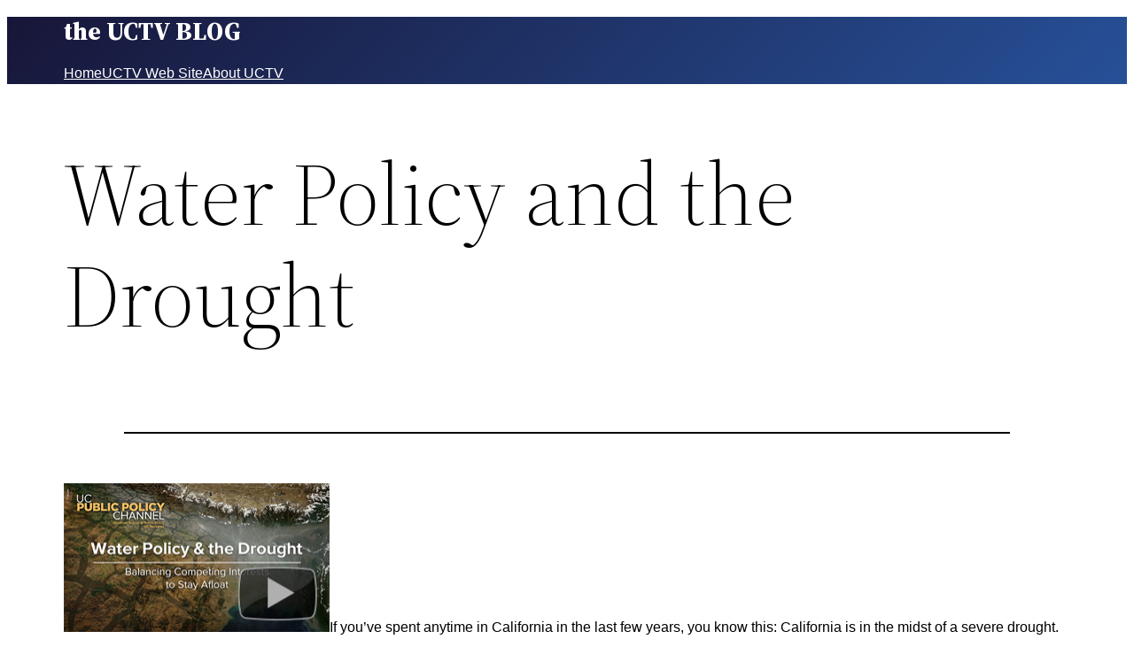

--- FILE ---
content_type: text/html; charset=UTF-8
request_url: https://myuctv.tv/public-affairs/water-policy-and-the-drought/
body_size: 15817
content:
<!DOCTYPE html>
<html lang="en">
<head>
	<meta charset="UTF-8" />
	<meta name="viewport" content="width=device-width, initial-scale=1" />
<meta name='robots' content='max-image-preview:large' />
	<style>img:is([sizes="auto" i], [sizes^="auto," i]) { contain-intrinsic-size: 3000px 1500px }</style>
	<title>Water Policy and the Drought &#8211; the UCTV BLOG</title>
<link rel='dns-prefetch' href='//www.googletagmanager.com' />
<link rel="alternate" type="application/rss+xml" title="the UCTV BLOG &raquo; Feed" href="https://myuctv.tv/feed/" />
<link rel="alternate" type="application/rss+xml" title="the UCTV BLOG &raquo; Comments Feed" href="https://myuctv.tv/comments/feed/" />
<link rel="alternate" type="application/rss+xml" title="the UCTV BLOG &raquo; Water Policy and the Drought Comments Feed" href="https://myuctv.tv/public-affairs/water-policy-and-the-drought/feed/" />
<script>
window._wpemojiSettings = {"baseUrl":"https:\/\/s.w.org\/images\/core\/emoji\/15.0.3\/72x72\/","ext":".png","svgUrl":"https:\/\/s.w.org\/images\/core\/emoji\/15.0.3\/svg\/","svgExt":".svg","source":{"concatemoji":"https:\/\/myuctv.tv\/wp-includes\/js\/wp-emoji-release.min.js?ver=6.7.4"}};
/*! This file is auto-generated */
!function(i,n){var o,s,e;function c(e){try{var t={supportTests:e,timestamp:(new Date).valueOf()};sessionStorage.setItem(o,JSON.stringify(t))}catch(e){}}function p(e,t,n){e.clearRect(0,0,e.canvas.width,e.canvas.height),e.fillText(t,0,0);var t=new Uint32Array(e.getImageData(0,0,e.canvas.width,e.canvas.height).data),r=(e.clearRect(0,0,e.canvas.width,e.canvas.height),e.fillText(n,0,0),new Uint32Array(e.getImageData(0,0,e.canvas.width,e.canvas.height).data));return t.every(function(e,t){return e===r[t]})}function u(e,t,n){switch(t){case"flag":return n(e,"\ud83c\udff3\ufe0f\u200d\u26a7\ufe0f","\ud83c\udff3\ufe0f\u200b\u26a7\ufe0f")?!1:!n(e,"\ud83c\uddfa\ud83c\uddf3","\ud83c\uddfa\u200b\ud83c\uddf3")&&!n(e,"\ud83c\udff4\udb40\udc67\udb40\udc62\udb40\udc65\udb40\udc6e\udb40\udc67\udb40\udc7f","\ud83c\udff4\u200b\udb40\udc67\u200b\udb40\udc62\u200b\udb40\udc65\u200b\udb40\udc6e\u200b\udb40\udc67\u200b\udb40\udc7f");case"emoji":return!n(e,"\ud83d\udc26\u200d\u2b1b","\ud83d\udc26\u200b\u2b1b")}return!1}function f(e,t,n){var r="undefined"!=typeof WorkerGlobalScope&&self instanceof WorkerGlobalScope?new OffscreenCanvas(300,150):i.createElement("canvas"),a=r.getContext("2d",{willReadFrequently:!0}),o=(a.textBaseline="top",a.font="600 32px Arial",{});return e.forEach(function(e){o[e]=t(a,e,n)}),o}function t(e){var t=i.createElement("script");t.src=e,t.defer=!0,i.head.appendChild(t)}"undefined"!=typeof Promise&&(o="wpEmojiSettingsSupports",s=["flag","emoji"],n.supports={everything:!0,everythingExceptFlag:!0},e=new Promise(function(e){i.addEventListener("DOMContentLoaded",e,{once:!0})}),new Promise(function(t){var n=function(){try{var e=JSON.parse(sessionStorage.getItem(o));if("object"==typeof e&&"number"==typeof e.timestamp&&(new Date).valueOf()<e.timestamp+604800&&"object"==typeof e.supportTests)return e.supportTests}catch(e){}return null}();if(!n){if("undefined"!=typeof Worker&&"undefined"!=typeof OffscreenCanvas&&"undefined"!=typeof URL&&URL.createObjectURL&&"undefined"!=typeof Blob)try{var e="postMessage("+f.toString()+"("+[JSON.stringify(s),u.toString(),p.toString()].join(",")+"));",r=new Blob([e],{type:"text/javascript"}),a=new Worker(URL.createObjectURL(r),{name:"wpTestEmojiSupports"});return void(a.onmessage=function(e){c(n=e.data),a.terminate(),t(n)})}catch(e){}c(n=f(s,u,p))}t(n)}).then(function(e){for(var t in e)n.supports[t]=e[t],n.supports.everything=n.supports.everything&&n.supports[t],"flag"!==t&&(n.supports.everythingExceptFlag=n.supports.everythingExceptFlag&&n.supports[t]);n.supports.everythingExceptFlag=n.supports.everythingExceptFlag&&!n.supports.flag,n.DOMReady=!1,n.readyCallback=function(){n.DOMReady=!0}}).then(function(){return e}).then(function(){var e;n.supports.everything||(n.readyCallback(),(e=n.source||{}).concatemoji?t(e.concatemoji):e.wpemoji&&e.twemoji&&(t(e.twemoji),t(e.wpemoji)))}))}((window,document),window._wpemojiSettings);
</script>
<style id='wp-block-site-title-inline-css'>
.wp-block-site-title{box-sizing:border-box}.wp-block-site-title :where(a){color:inherit;font-family:inherit;font-size:inherit;font-style:inherit;font-weight:inherit;letter-spacing:inherit;line-height:inherit;text-decoration:inherit}
</style>
<style id='wp-block-navigation-link-inline-css'>
.wp-block-navigation .wp-block-navigation-item__label{overflow-wrap:break-word}.wp-block-navigation .wp-block-navigation-item__description{display:none}.link-ui-tools{border-top:1px solid #f0f0f0;padding:8px}.link-ui-block-inserter{padding-top:8px}.link-ui-block-inserter__back{margin-left:8px;text-transform:uppercase}
</style>
<link rel='stylesheet' id='wp-block-navigation-css' href='https://myuctv.tv/wp-includes/blocks/navigation/style.min.css?ver=6.7.4' media='all' />
<style id='wp-block-group-inline-css'>
.wp-block-group{box-sizing:border-box}:where(.wp-block-group.wp-block-group-is-layout-constrained){position:relative}
</style>
<style id='wp-block-group-theme-inline-css'>
:where(.wp-block-group.has-background){padding:1.25em 2.375em}
</style>
<style id='wp-block-template-part-theme-inline-css'>
:root :where(.wp-block-template-part.has-background){margin-bottom:0;margin-top:0;padding:1.25em 2.375em}
</style>
<style id='wp-block-post-title-inline-css'>
.wp-block-post-title{box-sizing:border-box;word-break:break-word}.wp-block-post-title :where(a){display:inline-block;font-family:inherit;font-size:inherit;font-style:inherit;font-weight:inherit;letter-spacing:inherit;line-height:inherit;text-decoration:inherit}
</style>
<style id='wp-block-separator-inline-css'>
@charset "UTF-8";.wp-block-separator{border:none;border-top:2px solid}:root :where(.wp-block-separator.is-style-dots){height:auto;line-height:1;text-align:center}:root :where(.wp-block-separator.is-style-dots):before{color:currentColor;content:"···";font-family:serif;font-size:1.5em;letter-spacing:2em;padding-left:2em}.wp-block-separator.is-style-dots{background:none!important;border:none!important}
</style>
<style id='wp-block-separator-theme-inline-css'>
.wp-block-separator.has-css-opacity{opacity:.4}.wp-block-separator{border:none;border-bottom:2px solid;margin-left:auto;margin-right:auto}.wp-block-separator.has-alpha-channel-opacity{opacity:1}.wp-block-separator:not(.is-style-wide):not(.is-style-dots){width:100px}.wp-block-separator.has-background:not(.is-style-dots){border-bottom:none;height:1px}.wp-block-separator.has-background:not(.is-style-wide):not(.is-style-dots){height:2px}
</style>
<style id='wp-block-spacer-inline-css'>
.wp-block-spacer{clear:both}
</style>
<style id='wp-block-post-content-inline-css'>
.wp-block-post-content{display:flow-root}
</style>
<style id='wp-block-post-date-inline-css'>
.wp-block-post-date{box-sizing:border-box}
</style>
<style id='wp-block-post-author-inline-css'>
.wp-block-post-author{box-sizing:border-box;display:flex;flex-wrap:wrap}.wp-block-post-author__byline{font-size:.5em;margin-bottom:0;margin-top:0;width:100%}.wp-block-post-author__avatar{margin-right:1em}.wp-block-post-author__bio{font-size:.7em;margin-bottom:.7em}.wp-block-post-author__content{flex-basis:0;flex-grow:1}.wp-block-post-author__name{margin:0}
</style>
<style id='wp-block-post-terms-inline-css'>
.wp-block-post-terms{box-sizing:border-box}.wp-block-post-terms .wp-block-post-terms__separator{white-space:pre-wrap}
</style>
<style id='wp-block-buttons-inline-css'>
.wp-block-buttons.is-vertical{flex-direction:column}.wp-block-buttons.is-vertical>.wp-block-button:last-child{margin-bottom:0}.wp-block-buttons>.wp-block-button{display:inline-block;margin:0}.wp-block-buttons.is-content-justification-left{justify-content:flex-start}.wp-block-buttons.is-content-justification-left.is-vertical{align-items:flex-start}.wp-block-buttons.is-content-justification-center{justify-content:center}.wp-block-buttons.is-content-justification-center.is-vertical{align-items:center}.wp-block-buttons.is-content-justification-right{justify-content:flex-end}.wp-block-buttons.is-content-justification-right.is-vertical{align-items:flex-end}.wp-block-buttons.is-content-justification-space-between{justify-content:space-between}.wp-block-buttons.aligncenter{text-align:center}.wp-block-buttons:not(.is-content-justification-space-between,.is-content-justification-right,.is-content-justification-left,.is-content-justification-center) .wp-block-button.aligncenter{margin-left:auto;margin-right:auto;width:100%}.wp-block-buttons[style*=text-decoration] .wp-block-button,.wp-block-buttons[style*=text-decoration] .wp-block-button__link{text-decoration:inherit}.wp-block-buttons.has-custom-font-size .wp-block-button__link{font-size:inherit}.wp-block-button.aligncenter{text-align:center}
</style>
<style id='wp-block-button-inline-css'>
.wp-block-button__link{box-sizing:border-box;cursor:pointer;display:inline-block;text-align:center;word-break:break-word}.wp-block-button__link.aligncenter{text-align:center}.wp-block-button__link.alignright{text-align:right}:where(.wp-block-button__link){border-radius:9999px;box-shadow:none;padding:calc(.667em + 2px) calc(1.333em + 2px);text-decoration:none}.wp-block-button[style*=text-decoration] .wp-block-button__link{text-decoration:inherit}.wp-block-buttons>.wp-block-button.has-custom-width{max-width:none}.wp-block-buttons>.wp-block-button.has-custom-width .wp-block-button__link{width:100%}.wp-block-buttons>.wp-block-button.has-custom-font-size .wp-block-button__link{font-size:inherit}.wp-block-buttons>.wp-block-button.wp-block-button__width-25{width:calc(25% - var(--wp--style--block-gap, .5em)*.75)}.wp-block-buttons>.wp-block-button.wp-block-button__width-50{width:calc(50% - var(--wp--style--block-gap, .5em)*.5)}.wp-block-buttons>.wp-block-button.wp-block-button__width-75{width:calc(75% - var(--wp--style--block-gap, .5em)*.25)}.wp-block-buttons>.wp-block-button.wp-block-button__width-100{flex-basis:100%;width:100%}.wp-block-buttons.is-vertical>.wp-block-button.wp-block-button__width-25{width:25%}.wp-block-buttons.is-vertical>.wp-block-button.wp-block-button__width-50{width:50%}.wp-block-buttons.is-vertical>.wp-block-button.wp-block-button__width-75{width:75%}.wp-block-button.is-style-squared,.wp-block-button__link.wp-block-button.is-style-squared{border-radius:0}.wp-block-button.no-border-radius,.wp-block-button__link.no-border-radius{border-radius:0!important}:root :where(.wp-block-button .wp-block-button__link.is-style-outline),:root :where(.wp-block-button.is-style-outline>.wp-block-button__link){border:2px solid;padding:.667em 1.333em}:root :where(.wp-block-button .wp-block-button__link.is-style-outline:not(.has-text-color)),:root :where(.wp-block-button.is-style-outline>.wp-block-button__link:not(.has-text-color)){color:currentColor}:root :where(.wp-block-button .wp-block-button__link.is-style-outline:not(.has-background)),:root :where(.wp-block-button.is-style-outline>.wp-block-button__link:not(.has-background)){background-color:initial;background-image:none}
</style>
<style id='wp-block-heading-inline-css'>
h1.has-background,h2.has-background,h3.has-background,h4.has-background,h5.has-background,h6.has-background{padding:1.25em 2.375em}h1.has-text-align-left[style*=writing-mode]:where([style*=vertical-lr]),h1.has-text-align-right[style*=writing-mode]:where([style*=vertical-rl]),h2.has-text-align-left[style*=writing-mode]:where([style*=vertical-lr]),h2.has-text-align-right[style*=writing-mode]:where([style*=vertical-rl]),h3.has-text-align-left[style*=writing-mode]:where([style*=vertical-lr]),h3.has-text-align-right[style*=writing-mode]:where([style*=vertical-rl]),h4.has-text-align-left[style*=writing-mode]:where([style*=vertical-lr]),h4.has-text-align-right[style*=writing-mode]:where([style*=vertical-rl]),h5.has-text-align-left[style*=writing-mode]:where([style*=vertical-lr]),h5.has-text-align-right[style*=writing-mode]:where([style*=vertical-rl]),h6.has-text-align-left[style*=writing-mode]:where([style*=vertical-lr]),h6.has-text-align-right[style*=writing-mode]:where([style*=vertical-rl]){rotate:180deg}
</style>
<style id='wp-block-categories-inline-css'>
.wp-block-categories{box-sizing:border-box}.wp-block-categories.alignleft{margin-right:2em}.wp-block-categories.alignright{margin-left:2em}.wp-block-categories.wp-block-categories-dropdown.aligncenter{text-align:center}.wp-block-categories .wp-block-categories__label{display:block;width:100%}
</style>
<style id='wp-block-paragraph-inline-css'>
.is-small-text{font-size:.875em}.is-regular-text{font-size:1em}.is-large-text{font-size:2.25em}.is-larger-text{font-size:3em}.has-drop-cap:not(:focus):first-letter{float:left;font-size:8.4em;font-style:normal;font-weight:100;line-height:.68;margin:.05em .1em 0 0;text-transform:uppercase}body.rtl .has-drop-cap:not(:focus):first-letter{float:none;margin-left:.1em}p.has-drop-cap.has-background{overflow:hidden}:root :where(p.has-background){padding:1.25em 2.375em}:where(p.has-text-color:not(.has-link-color)) a{color:inherit}p.has-text-align-left[style*="writing-mode:vertical-lr"],p.has-text-align-right[style*="writing-mode:vertical-rl"]{rotate:180deg}
</style>
<style id='wp-block-columns-inline-css'>
.wp-block-columns{align-items:normal!important;box-sizing:border-box;display:flex;flex-wrap:wrap!important}@media (min-width:782px){.wp-block-columns{flex-wrap:nowrap!important}}.wp-block-columns.are-vertically-aligned-top{align-items:flex-start}.wp-block-columns.are-vertically-aligned-center{align-items:center}.wp-block-columns.are-vertically-aligned-bottom{align-items:flex-end}@media (max-width:781px){.wp-block-columns:not(.is-not-stacked-on-mobile)>.wp-block-column{flex-basis:100%!important}}@media (min-width:782px){.wp-block-columns:not(.is-not-stacked-on-mobile)>.wp-block-column{flex-basis:0;flex-grow:1}.wp-block-columns:not(.is-not-stacked-on-mobile)>.wp-block-column[style*=flex-basis]{flex-grow:0}}.wp-block-columns.is-not-stacked-on-mobile{flex-wrap:nowrap!important}.wp-block-columns.is-not-stacked-on-mobile>.wp-block-column{flex-basis:0;flex-grow:1}.wp-block-columns.is-not-stacked-on-mobile>.wp-block-column[style*=flex-basis]{flex-grow:0}:where(.wp-block-columns){margin-bottom:1.75em}:where(.wp-block-columns.has-background){padding:1.25em 2.375em}.wp-block-column{flex-grow:1;min-width:0;overflow-wrap:break-word;word-break:break-word}.wp-block-column.is-vertically-aligned-top{align-self:flex-start}.wp-block-column.is-vertically-aligned-center{align-self:center}.wp-block-column.is-vertically-aligned-bottom{align-self:flex-end}.wp-block-column.is-vertically-aligned-stretch{align-self:stretch}.wp-block-column.is-vertically-aligned-bottom,.wp-block-column.is-vertically-aligned-center,.wp-block-column.is-vertically-aligned-top{width:100%}
</style>
<style id='wp-emoji-styles-inline-css'>

	img.wp-smiley, img.emoji {
		display: inline !important;
		border: none !important;
		box-shadow: none !important;
		height: 1em !important;
		width: 1em !important;
		margin: 0 0.07em !important;
		vertical-align: -0.1em !important;
		background: none !important;
		padding: 0 !important;
	}
</style>
<style id='wp-block-library-inline-css'>
:root{--wp-admin-theme-color:#007cba;--wp-admin-theme-color--rgb:0,124,186;--wp-admin-theme-color-darker-10:#006ba1;--wp-admin-theme-color-darker-10--rgb:0,107,161;--wp-admin-theme-color-darker-20:#005a87;--wp-admin-theme-color-darker-20--rgb:0,90,135;--wp-admin-border-width-focus:2px;--wp-block-synced-color:#7a00df;--wp-block-synced-color--rgb:122,0,223;--wp-bound-block-color:var(--wp-block-synced-color)}@media (min-resolution:192dpi){:root{--wp-admin-border-width-focus:1.5px}}.wp-element-button{cursor:pointer}:root{--wp--preset--font-size--normal:16px;--wp--preset--font-size--huge:42px}:root .has-very-light-gray-background-color{background-color:#eee}:root .has-very-dark-gray-background-color{background-color:#313131}:root .has-very-light-gray-color{color:#eee}:root .has-very-dark-gray-color{color:#313131}:root .has-vivid-green-cyan-to-vivid-cyan-blue-gradient-background{background:linear-gradient(135deg,#00d084,#0693e3)}:root .has-purple-crush-gradient-background{background:linear-gradient(135deg,#34e2e4,#4721fb 50%,#ab1dfe)}:root .has-hazy-dawn-gradient-background{background:linear-gradient(135deg,#faaca8,#dad0ec)}:root .has-subdued-olive-gradient-background{background:linear-gradient(135deg,#fafae1,#67a671)}:root .has-atomic-cream-gradient-background{background:linear-gradient(135deg,#fdd79a,#004a59)}:root .has-nightshade-gradient-background{background:linear-gradient(135deg,#330968,#31cdcf)}:root .has-midnight-gradient-background{background:linear-gradient(135deg,#020381,#2874fc)}.has-regular-font-size{font-size:1em}.has-larger-font-size{font-size:2.625em}.has-normal-font-size{font-size:var(--wp--preset--font-size--normal)}.has-huge-font-size{font-size:var(--wp--preset--font-size--huge)}.has-text-align-center{text-align:center}.has-text-align-left{text-align:left}.has-text-align-right{text-align:right}#end-resizable-editor-section{display:none}.aligncenter{clear:both}.items-justified-left{justify-content:flex-start}.items-justified-center{justify-content:center}.items-justified-right{justify-content:flex-end}.items-justified-space-between{justify-content:space-between}.screen-reader-text{border:0;clip:rect(1px,1px,1px,1px);clip-path:inset(50%);height:1px;margin:-1px;overflow:hidden;padding:0;position:absolute;width:1px;word-wrap:normal!important}.screen-reader-text:focus{background-color:#ddd;clip:auto!important;clip-path:none;color:#444;display:block;font-size:1em;height:auto;left:5px;line-height:normal;padding:15px 23px 14px;text-decoration:none;top:5px;width:auto;z-index:100000}html :where(.has-border-color){border-style:solid}html :where([style*=border-top-color]){border-top-style:solid}html :where([style*=border-right-color]){border-right-style:solid}html :where([style*=border-bottom-color]){border-bottom-style:solid}html :where([style*=border-left-color]){border-left-style:solid}html :where([style*=border-width]){border-style:solid}html :where([style*=border-top-width]){border-top-style:solid}html :where([style*=border-right-width]){border-right-style:solid}html :where([style*=border-bottom-width]){border-bottom-style:solid}html :where([style*=border-left-width]){border-left-style:solid}html :where(img[class*=wp-image-]){height:auto;max-width:100%}:where(figure){margin:0 0 1em}html :where(.is-position-sticky){--wp-admin--admin-bar--position-offset:var(--wp-admin--admin-bar--height,0px)}@media screen and (max-width:600px){html :where(.is-position-sticky){--wp-admin--admin-bar--position-offset:0px}}
</style>
<style id='global-styles-inline-css'>
:root{--wp--preset--aspect-ratio--square: 1;--wp--preset--aspect-ratio--4-3: 4/3;--wp--preset--aspect-ratio--3-4: 3/4;--wp--preset--aspect-ratio--3-2: 3/2;--wp--preset--aspect-ratio--2-3: 2/3;--wp--preset--aspect-ratio--16-9: 16/9;--wp--preset--aspect-ratio--9-16: 9/16;--wp--preset--color--black: #000000;--wp--preset--color--cyan-bluish-gray: #abb8c3;--wp--preset--color--white: #ffffff;--wp--preset--color--pale-pink: #f78da7;--wp--preset--color--vivid-red: #cf2e2e;--wp--preset--color--luminous-vivid-orange: #ff6900;--wp--preset--color--luminous-vivid-amber: #fcb900;--wp--preset--color--light-green-cyan: #7bdcb5;--wp--preset--color--vivid-green-cyan: #00d084;--wp--preset--color--pale-cyan-blue: #8ed1fc;--wp--preset--color--vivid-cyan-blue: #0693e3;--wp--preset--color--vivid-purple: #9b51e0;--wp--preset--color--foreground: #000000;--wp--preset--color--background: #ffffff;--wp--preset--color--primary: #1a4548;--wp--preset--color--secondary: #ffe2c7;--wp--preset--color--tertiary: #F6F6F6;--wp--preset--gradient--vivid-cyan-blue-to-vivid-purple: linear-gradient(135deg,rgba(6,147,227,1) 0%,rgb(155,81,224) 100%);--wp--preset--gradient--light-green-cyan-to-vivid-green-cyan: linear-gradient(135deg,rgb(122,220,180) 0%,rgb(0,208,130) 100%);--wp--preset--gradient--luminous-vivid-amber-to-luminous-vivid-orange: linear-gradient(135deg,rgba(252,185,0,1) 0%,rgba(255,105,0,1) 100%);--wp--preset--gradient--luminous-vivid-orange-to-vivid-red: linear-gradient(135deg,rgba(255,105,0,1) 0%,rgb(207,46,46) 100%);--wp--preset--gradient--very-light-gray-to-cyan-bluish-gray: linear-gradient(135deg,rgb(238,238,238) 0%,rgb(169,184,195) 100%);--wp--preset--gradient--cool-to-warm-spectrum: linear-gradient(135deg,rgb(74,234,220) 0%,rgb(151,120,209) 20%,rgb(207,42,186) 40%,rgb(238,44,130) 60%,rgb(251,105,98) 80%,rgb(254,248,76) 100%);--wp--preset--gradient--blush-light-purple: linear-gradient(135deg,rgb(255,206,236) 0%,rgb(152,150,240) 100%);--wp--preset--gradient--blush-bordeaux: linear-gradient(135deg,rgb(254,205,165) 0%,rgb(254,45,45) 50%,rgb(107,0,62) 100%);--wp--preset--gradient--luminous-dusk: linear-gradient(135deg,rgb(255,203,112) 0%,rgb(199,81,192) 50%,rgb(65,88,208) 100%);--wp--preset--gradient--pale-ocean: linear-gradient(135deg,rgb(255,245,203) 0%,rgb(182,227,212) 50%,rgb(51,167,181) 100%);--wp--preset--gradient--electric-grass: linear-gradient(135deg,rgb(202,248,128) 0%,rgb(113,206,126) 100%);--wp--preset--gradient--midnight: linear-gradient(135deg,rgb(2,3,129) 0%,rgb(40,116,252) 100%);--wp--preset--gradient--vertical-secondary-to-tertiary: linear-gradient(to bottom,var(--wp--preset--color--secondary) 0%,var(--wp--preset--color--tertiary) 100%);--wp--preset--gradient--vertical-secondary-to-background: linear-gradient(to bottom,var(--wp--preset--color--secondary) 0%,var(--wp--preset--color--background) 100%);--wp--preset--gradient--vertical-tertiary-to-background: linear-gradient(to bottom,var(--wp--preset--color--tertiary) 0%,var(--wp--preset--color--background) 100%);--wp--preset--gradient--diagonal-primary-to-foreground: linear-gradient(to bottom right,var(--wp--preset--color--primary) 0%,var(--wp--preset--color--foreground) 100%);--wp--preset--gradient--diagonal-secondary-to-background: linear-gradient(to bottom right,var(--wp--preset--color--secondary) 50%,var(--wp--preset--color--background) 50%);--wp--preset--gradient--diagonal-background-to-secondary: linear-gradient(to bottom right,var(--wp--preset--color--background) 50%,var(--wp--preset--color--secondary) 50%);--wp--preset--gradient--diagonal-tertiary-to-background: linear-gradient(to bottom right,var(--wp--preset--color--tertiary) 50%,var(--wp--preset--color--background) 50%);--wp--preset--gradient--diagonal-background-to-tertiary: linear-gradient(to bottom right,var(--wp--preset--color--background) 50%,var(--wp--preset--color--tertiary) 50%);--wp--preset--font-size--small: 1rem;--wp--preset--font-size--medium: 1.125rem;--wp--preset--font-size--large: 1.75rem;--wp--preset--font-size--x-large: clamp(1.75rem, 3vw, 2.25rem);--wp--preset--font-family--system-font: -apple-system,BlinkMacSystemFont,"Segoe UI",Roboto,Oxygen-Sans,Ubuntu,Cantarell,"Helvetica Neue",sans-serif;--wp--preset--font-family--source-serif-pro: "Source Serif Pro", serif;--wp--preset--spacing--20: 0.44rem;--wp--preset--spacing--30: 0.67rem;--wp--preset--spacing--40: 1rem;--wp--preset--spacing--50: 1.5rem;--wp--preset--spacing--60: 2.25rem;--wp--preset--spacing--70: 3.38rem;--wp--preset--spacing--80: 5.06rem;--wp--preset--shadow--natural: 6px 6px 9px rgba(0, 0, 0, 0.2);--wp--preset--shadow--deep: 12px 12px 50px rgba(0, 0, 0, 0.4);--wp--preset--shadow--sharp: 6px 6px 0px rgba(0, 0, 0, 0.2);--wp--preset--shadow--outlined: 6px 6px 0px -3px rgba(255, 255, 255, 1), 6px 6px rgba(0, 0, 0, 1);--wp--preset--shadow--crisp: 6px 6px 0px rgba(0, 0, 0, 1);--wp--custom--spacing--small: max(1.25rem, 5vw);--wp--custom--spacing--medium: clamp(2rem, 8vw, calc(4 * var(--wp--style--block-gap)));--wp--custom--spacing--large: clamp(4rem, 10vw, 8rem);--wp--custom--spacing--outer: var(--wp--custom--spacing--small, 1.25rem);--wp--custom--typography--font-size--huge: clamp(2.25rem, 4vw, 2.75rem);--wp--custom--typography--font-size--gigantic: clamp(2.75rem, 6vw, 3.25rem);--wp--custom--typography--font-size--colossal: clamp(3.25rem, 8vw, 6.25rem);--wp--custom--typography--line-height--tiny: 1.15;--wp--custom--typography--line-height--small: 1.2;--wp--custom--typography--line-height--medium: 1.4;--wp--custom--typography--line-height--normal: 1.6;}:root { --wp--style--global--content-size: 650px;--wp--style--global--wide-size: 1000px; }:where(body) { margin: 0; }.wp-site-blocks > .alignleft { float: left; margin-right: 2em; }.wp-site-blocks > .alignright { float: right; margin-left: 2em; }.wp-site-blocks > .aligncenter { justify-content: center; margin-left: auto; margin-right: auto; }:where(.wp-site-blocks) > * { margin-block-start: 1.5rem; margin-block-end: 0; }:where(.wp-site-blocks) > :first-child { margin-block-start: 0; }:where(.wp-site-blocks) > :last-child { margin-block-end: 0; }:root { --wp--style--block-gap: 1.5rem; }:root :where(.is-layout-flow) > :first-child{margin-block-start: 0;}:root :where(.is-layout-flow) > :last-child{margin-block-end: 0;}:root :where(.is-layout-flow) > *{margin-block-start: 1.5rem;margin-block-end: 0;}:root :where(.is-layout-constrained) > :first-child{margin-block-start: 0;}:root :where(.is-layout-constrained) > :last-child{margin-block-end: 0;}:root :where(.is-layout-constrained) > *{margin-block-start: 1.5rem;margin-block-end: 0;}:root :where(.is-layout-flex){gap: 1.5rem;}:root :where(.is-layout-grid){gap: 1.5rem;}.is-layout-flow > .alignleft{float: left;margin-inline-start: 0;margin-inline-end: 2em;}.is-layout-flow > .alignright{float: right;margin-inline-start: 2em;margin-inline-end: 0;}.is-layout-flow > .aligncenter{margin-left: auto !important;margin-right: auto !important;}.is-layout-constrained > .alignleft{float: left;margin-inline-start: 0;margin-inline-end: 2em;}.is-layout-constrained > .alignright{float: right;margin-inline-start: 2em;margin-inline-end: 0;}.is-layout-constrained > .aligncenter{margin-left: auto !important;margin-right: auto !important;}.is-layout-constrained > :where(:not(.alignleft):not(.alignright):not(.alignfull)){max-width: var(--wp--style--global--content-size);margin-left: auto !important;margin-right: auto !important;}.is-layout-constrained > .alignwide{max-width: var(--wp--style--global--wide-size);}body .is-layout-flex{display: flex;}.is-layout-flex{flex-wrap: wrap;align-items: center;}.is-layout-flex > :is(*, div){margin: 0;}body .is-layout-grid{display: grid;}.is-layout-grid > :is(*, div){margin: 0;}body{background-color: var(--wp--preset--color--background);color: var(--wp--preset--color--foreground);font-family: var(--wp--preset--font-family--system-font);font-size: var(--wp--preset--font-size--small);line-height: 1.6;padding-top: 0px;padding-right: 0px;padding-bottom: 0px;padding-left: 0px;}a:where(:not(.wp-element-button)){color: var(--wp--preset--color--foreground);text-decoration: underline;}h1{font-family: var(--wp--preset--font-family--source-serif-pro);font-size: var(--wp--custom--typography--font-size--colossal);font-weight: 300;line-height: var(--wp--custom--typography--line-height--tiny);}h2{font-family: var(--wp--preset--font-family--source-serif-pro);font-size: var(--wp--custom--typography--font-size--gigantic);font-weight: 300;line-height: var(--wp--custom--typography--line-height--small);}h3{font-family: var(--wp--preset--font-family--source-serif-pro);font-size: var(--wp--custom--typography--font-size--huge);font-weight: 300;line-height: var(--wp--custom--typography--line-height--tiny);}h4{font-family: var(--wp--preset--font-family--source-serif-pro);font-size: var(--wp--preset--font-size--x-large);font-weight: 300;line-height: var(--wp--custom--typography--line-height--tiny);}h5{font-family: var(--wp--preset--font-family--system-font);font-size: var(--wp--preset--font-size--medium);font-weight: 700;line-height: var(--wp--custom--typography--line-height--normal);text-transform: uppercase;}h6{font-family: var(--wp--preset--font-family--system-font);font-size: var(--wp--preset--font-size--medium);font-weight: 400;line-height: var(--wp--custom--typography--line-height--normal);text-transform: uppercase;}:root :where(.wp-element-button, .wp-block-button__link){background-color: #32373c;border-width: 0;color: #fff;font-family: inherit;font-size: inherit;line-height: inherit;padding: calc(0.667em + 2px) calc(1.333em + 2px);text-decoration: none;}.has-black-color{color: var(--wp--preset--color--black) !important;}.has-cyan-bluish-gray-color{color: var(--wp--preset--color--cyan-bluish-gray) !important;}.has-white-color{color: var(--wp--preset--color--white) !important;}.has-pale-pink-color{color: var(--wp--preset--color--pale-pink) !important;}.has-vivid-red-color{color: var(--wp--preset--color--vivid-red) !important;}.has-luminous-vivid-orange-color{color: var(--wp--preset--color--luminous-vivid-orange) !important;}.has-luminous-vivid-amber-color{color: var(--wp--preset--color--luminous-vivid-amber) !important;}.has-light-green-cyan-color{color: var(--wp--preset--color--light-green-cyan) !important;}.has-vivid-green-cyan-color{color: var(--wp--preset--color--vivid-green-cyan) !important;}.has-pale-cyan-blue-color{color: var(--wp--preset--color--pale-cyan-blue) !important;}.has-vivid-cyan-blue-color{color: var(--wp--preset--color--vivid-cyan-blue) !important;}.has-vivid-purple-color{color: var(--wp--preset--color--vivid-purple) !important;}.has-foreground-color{color: var(--wp--preset--color--foreground) !important;}.has-background-color{color: var(--wp--preset--color--background) !important;}.has-primary-color{color: var(--wp--preset--color--primary) !important;}.has-secondary-color{color: var(--wp--preset--color--secondary) !important;}.has-tertiary-color{color: var(--wp--preset--color--tertiary) !important;}.has-black-background-color{background-color: var(--wp--preset--color--black) !important;}.has-cyan-bluish-gray-background-color{background-color: var(--wp--preset--color--cyan-bluish-gray) !important;}.has-white-background-color{background-color: var(--wp--preset--color--white) !important;}.has-pale-pink-background-color{background-color: var(--wp--preset--color--pale-pink) !important;}.has-vivid-red-background-color{background-color: var(--wp--preset--color--vivid-red) !important;}.has-luminous-vivid-orange-background-color{background-color: var(--wp--preset--color--luminous-vivid-orange) !important;}.has-luminous-vivid-amber-background-color{background-color: var(--wp--preset--color--luminous-vivid-amber) !important;}.has-light-green-cyan-background-color{background-color: var(--wp--preset--color--light-green-cyan) !important;}.has-vivid-green-cyan-background-color{background-color: var(--wp--preset--color--vivid-green-cyan) !important;}.has-pale-cyan-blue-background-color{background-color: var(--wp--preset--color--pale-cyan-blue) !important;}.has-vivid-cyan-blue-background-color{background-color: var(--wp--preset--color--vivid-cyan-blue) !important;}.has-vivid-purple-background-color{background-color: var(--wp--preset--color--vivid-purple) !important;}.has-foreground-background-color{background-color: var(--wp--preset--color--foreground) !important;}.has-background-background-color{background-color: var(--wp--preset--color--background) !important;}.has-primary-background-color{background-color: var(--wp--preset--color--primary) !important;}.has-secondary-background-color{background-color: var(--wp--preset--color--secondary) !important;}.has-tertiary-background-color{background-color: var(--wp--preset--color--tertiary) !important;}.has-black-border-color{border-color: var(--wp--preset--color--black) !important;}.has-cyan-bluish-gray-border-color{border-color: var(--wp--preset--color--cyan-bluish-gray) !important;}.has-white-border-color{border-color: var(--wp--preset--color--white) !important;}.has-pale-pink-border-color{border-color: var(--wp--preset--color--pale-pink) !important;}.has-vivid-red-border-color{border-color: var(--wp--preset--color--vivid-red) !important;}.has-luminous-vivid-orange-border-color{border-color: var(--wp--preset--color--luminous-vivid-orange) !important;}.has-luminous-vivid-amber-border-color{border-color: var(--wp--preset--color--luminous-vivid-amber) !important;}.has-light-green-cyan-border-color{border-color: var(--wp--preset--color--light-green-cyan) !important;}.has-vivid-green-cyan-border-color{border-color: var(--wp--preset--color--vivid-green-cyan) !important;}.has-pale-cyan-blue-border-color{border-color: var(--wp--preset--color--pale-cyan-blue) !important;}.has-vivid-cyan-blue-border-color{border-color: var(--wp--preset--color--vivid-cyan-blue) !important;}.has-vivid-purple-border-color{border-color: var(--wp--preset--color--vivid-purple) !important;}.has-foreground-border-color{border-color: var(--wp--preset--color--foreground) !important;}.has-background-border-color{border-color: var(--wp--preset--color--background) !important;}.has-primary-border-color{border-color: var(--wp--preset--color--primary) !important;}.has-secondary-border-color{border-color: var(--wp--preset--color--secondary) !important;}.has-tertiary-border-color{border-color: var(--wp--preset--color--tertiary) !important;}.has-vivid-cyan-blue-to-vivid-purple-gradient-background{background: var(--wp--preset--gradient--vivid-cyan-blue-to-vivid-purple) !important;}.has-light-green-cyan-to-vivid-green-cyan-gradient-background{background: var(--wp--preset--gradient--light-green-cyan-to-vivid-green-cyan) !important;}.has-luminous-vivid-amber-to-luminous-vivid-orange-gradient-background{background: var(--wp--preset--gradient--luminous-vivid-amber-to-luminous-vivid-orange) !important;}.has-luminous-vivid-orange-to-vivid-red-gradient-background{background: var(--wp--preset--gradient--luminous-vivid-orange-to-vivid-red) !important;}.has-very-light-gray-to-cyan-bluish-gray-gradient-background{background: var(--wp--preset--gradient--very-light-gray-to-cyan-bluish-gray) !important;}.has-cool-to-warm-spectrum-gradient-background{background: var(--wp--preset--gradient--cool-to-warm-spectrum) !important;}.has-blush-light-purple-gradient-background{background: var(--wp--preset--gradient--blush-light-purple) !important;}.has-blush-bordeaux-gradient-background{background: var(--wp--preset--gradient--blush-bordeaux) !important;}.has-luminous-dusk-gradient-background{background: var(--wp--preset--gradient--luminous-dusk) !important;}.has-pale-ocean-gradient-background{background: var(--wp--preset--gradient--pale-ocean) !important;}.has-electric-grass-gradient-background{background: var(--wp--preset--gradient--electric-grass) !important;}.has-midnight-gradient-background{background: var(--wp--preset--gradient--midnight) !important;}.has-vertical-secondary-to-tertiary-gradient-background{background: var(--wp--preset--gradient--vertical-secondary-to-tertiary) !important;}.has-vertical-secondary-to-background-gradient-background{background: var(--wp--preset--gradient--vertical-secondary-to-background) !important;}.has-vertical-tertiary-to-background-gradient-background{background: var(--wp--preset--gradient--vertical-tertiary-to-background) !important;}.has-diagonal-primary-to-foreground-gradient-background{background: var(--wp--preset--gradient--diagonal-primary-to-foreground) !important;}.has-diagonal-secondary-to-background-gradient-background{background: var(--wp--preset--gradient--diagonal-secondary-to-background) !important;}.has-diagonal-background-to-secondary-gradient-background{background: var(--wp--preset--gradient--diagonal-background-to-secondary) !important;}.has-diagonal-tertiary-to-background-gradient-background{background: var(--wp--preset--gradient--diagonal-tertiary-to-background) !important;}.has-diagonal-background-to-tertiary-gradient-background{background: var(--wp--preset--gradient--diagonal-background-to-tertiary) !important;}.has-small-font-size{font-size: var(--wp--preset--font-size--small) !important;}.has-medium-font-size{font-size: var(--wp--preset--font-size--medium) !important;}.has-large-font-size{font-size: var(--wp--preset--font-size--large) !important;}.has-x-large-font-size{font-size: var(--wp--preset--font-size--x-large) !important;}.has-system-font-font-family{font-family: var(--wp--preset--font-family--system-font) !important;}.has-source-serif-pro-font-family{font-family: var(--wp--preset--font-family--source-serif-pro) !important;}
:root :where(.wp-block-button .wp-block-button__link){background-color: var(--wp--preset--color--primary);border-radius: 0;color: var(--wp--preset--color--background);font-size: var(--wp--preset--font-size--medium);}
:root :where(.wp-block-post-title){font-family: var(--wp--preset--font-family--source-serif-pro);font-size: var(--wp--custom--typography--font-size--gigantic);font-weight: 300;line-height: var(--wp--custom--typography--line-height--tiny);}
:root :where(.wp-block-site-title){font-family: var(--wp--preset--font-family--system-font);font-size: var(--wp--preset--font-size--medium);font-weight: normal;line-height: var(--wp--custom--typography--line-height--normal);}
</style>
<style id='core-block-supports-inline-css'>
.wp-elements-3a36a40498ac20b5810c7c898cf77151 a:where(:not(.wp-element-button)){color:var(--wp--preset--color--background);}.wp-container-core-group-is-layout-2 > .alignfull{margin-right:calc(0px * -1);margin-left:calc(0px * -1);}.wp-container-core-columns-is-layout-1{flex-wrap:nowrap;}.wp-container-core-group-is-layout-8{justify-content:space-between;}
</style>
<style id='wp-block-template-skip-link-inline-css'>

		.skip-link.screen-reader-text {
			border: 0;
			clip: rect(1px,1px,1px,1px);
			clip-path: inset(50%);
			height: 1px;
			margin: -1px;
			overflow: hidden;
			padding: 0;
			position: absolute !important;
			width: 1px;
			word-wrap: normal !important;
		}

		.skip-link.screen-reader-text:focus {
			background-color: #eee;
			clip: auto !important;
			clip-path: none;
			color: #444;
			display: block;
			font-size: 1em;
			height: auto;
			left: 5px;
			line-height: normal;
			padding: 15px 23px 14px;
			text-decoration: none;
			top: 5px;
			width: auto;
			z-index: 100000;
		}
</style>
<link rel='stylesheet' id='email-subscribers-css' href='https://myuctv.tv/wp-content/plugins/email-subscribers/lite/public/css/email-subscribers-public.css?ver=5.8.10' media='all' />
<link rel='stylesheet' id='twentytwentytwo-style-css' href='https://myuctv.tv/wp-content/themes/twentytwentytwo/style.css?ver=1.1' media='all' />
<style id='twentytwentytwo-style-inline-css'>

		@font-face{
			font-family: 'Source Serif Pro';
			font-weight: 200 900;
			font-style: normal;
			font-stretch: normal;
			font-display: swap;
			src: url('https://myuctv.tv/wp-content/themes/twentytwentytwo/assets/fonts/SourceSerif4Variable-Roman.ttf.woff2') format('woff2');
		}

		@font-face{
			font-family: 'Source Serif Pro';
			font-weight: 200 900;
			font-style: italic;
			font-stretch: normal;
			font-display: swap;
			src: url('https://myuctv.tv/wp-content/themes/twentytwentytwo/assets/fonts/SourceSerif4Variable-Italic.ttf.woff2') format('woff2');
		}
		
</style>
<script src="https://myuctv.tv/wp-includes/js/jquery/jquery.min.js?ver=3.7.1" id="jquery-core-js"></script>
<script src="https://myuctv.tv/wp-includes/js/jquery/jquery-migrate.min.js?ver=3.4.1" id="jquery-migrate-js"></script>

<!-- Google tag (gtag.js) snippet added by Site Kit -->

<!-- Google Analytics snippet added by Site Kit -->
<script src="https://www.googletagmanager.com/gtag/js?id=GT-PL3T9CS4" id="google_gtagjs-js" async></script>
<script id="google_gtagjs-js-after">
window.dataLayer = window.dataLayer || [];function gtag(){dataLayer.push(arguments);}
gtag("set","linker",{"domains":["myuctv.tv"]});
gtag("js", new Date());
gtag("set", "developer_id.dZTNiMT", true);
gtag("config", "GT-PL3T9CS4");
 window._googlesitekit = window._googlesitekit || {}; window._googlesitekit.throttledEvents = []; window._googlesitekit.gtagEvent = (name, data) => { var key = JSON.stringify( { name, data } ); if ( !! window._googlesitekit.throttledEvents[ key ] ) { return; } window._googlesitekit.throttledEvents[ key ] = true; setTimeout( () => { delete window._googlesitekit.throttledEvents[ key ]; }, 5 ); gtag( "event", name, { ...data, event_source: "site-kit" } ); }
</script>

<!-- End Google tag (gtag.js) snippet added by Site Kit -->
<link rel="https://api.w.org/" href="https://myuctv.tv/wp-json/" /><link rel="alternate" title="JSON" type="application/json" href="https://myuctv.tv/wp-json/wp/v2/posts/7102" /><link rel="EditURI" type="application/rsd+xml" title="RSD" href="https://myuctv.tv/xmlrpc.php?rsd" />
<meta name="generator" content="WordPress 6.7.4" />
<link rel="canonical" href="https://myuctv.tv/public-affairs/water-policy-and-the-drought/" />
<link rel='shortlink' href='https://myuctv.tv/?p=7102' />
<link rel="alternate" title="oEmbed (JSON)" type="application/json+oembed" href="https://myuctv.tv/wp-json/oembed/1.0/embed?url=https%3A%2F%2Fmyuctv.tv%2Fpublic-affairs%2Fwater-policy-and-the-drought%2F" />
<link rel="alternate" title="oEmbed (XML)" type="text/xml+oembed" href="https://myuctv.tv/wp-json/oembed/1.0/embed?url=https%3A%2F%2Fmyuctv.tv%2Fpublic-affairs%2Fwater-policy-and-the-drought%2F&#038;format=xml" />
<meta name="generator" content="Site Kit by Google 1.144.0" />		<link rel="preload" href="https://myuctv.tv/wp-content/themes/twentytwentytwo/assets/fonts/SourceSerif4Variable-Roman.ttf.woff2" as="font" type="font/woff2" crossorigin>
		<script type="importmap" id="wp-importmap">
{"imports":{"@wordpress\/interactivity":"https:\/\/myuctv.tv\/wp-includes\/js\/dist\/script-modules\/interactivity\/index.min.js?ver=907ea3b2f317a78b7b9b"}}
</script>
<script type="module" src="https://myuctv.tv/wp-includes/js/dist/script-modules/block-library/navigation/view.min.js?ver=8ff192874fc8910a284c" id="@wordpress/block-library/navigation/view-js-module"></script>
<link rel="modulepreload" href="https://myuctv.tv/wp-includes/js/dist/script-modules/interactivity/index.min.js?ver=907ea3b2f317a78b7b9b" id="@wordpress/interactivity-js-modulepreload"></head>

<body class="post-template-default single single-post postid-7102 single-format-standard wp-embed-responsive">

<div class="wp-site-blocks"><header class="wp-block-template-part">
<div class="wp-block-group has-background-color has-text-color has-background is-layout-flow wp-block-group-is-layout-flow" style="background:linear-gradient(135deg,rgb(23,22,56) 0%,rgb(39,80,152) 100%)"><h1 style="font-style:normal;font-weight:800;" class="has-link-color wp-elements-3a36a40498ac20b5810c7c898cf77151 wp-block-site-title has-text-color has-background-color has-large-font-size">the UCTV BLOG</h1>

<nav class="is-responsive wp-block-navigation is-layout-flex wp-block-navigation-is-layout-flex" aria-label="Main Menu" 
		 data-wp-interactive="core/navigation" data-wp-context='{"overlayOpenedBy":{"click":false,"hover":false,"focus":false},"type":"overlay","roleAttribute":"","ariaLabel":"Menu"}'><button aria-haspopup="dialog" aria-label="Open menu" class="wp-block-navigation__responsive-container-open " 
				data-wp-on-async--click="actions.openMenuOnClick"
				data-wp-on--keydown="actions.handleMenuKeydown"
			><svg width="24" height="24" xmlns="http://www.w3.org/2000/svg" viewBox="0 0 24 24" aria-hidden="true" focusable="false"><rect x="4" y="7.5" width="16" height="1.5" /><rect x="4" y="15" width="16" height="1.5" /></svg></button>
				<div class="wp-block-navigation__responsive-container  "  id="modal-1" 
				data-wp-class--has-modal-open="state.isMenuOpen"
				data-wp-class--is-menu-open="state.isMenuOpen"
				data-wp-watch="callbacks.initMenu"
				data-wp-on--keydown="actions.handleMenuKeydown"
				data-wp-on-async--focusout="actions.handleMenuFocusout"
				tabindex="-1"
			>
					<div class="wp-block-navigation__responsive-close" tabindex="-1">
						<div class="wp-block-navigation__responsive-dialog" 
				data-wp-bind--aria-modal="state.ariaModal"
				data-wp-bind--aria-label="state.ariaLabel"
				data-wp-bind--role="state.roleAttribute"
			>
							<button aria-label="Close menu" class="wp-block-navigation__responsive-container-close" 
				data-wp-on-async--click="actions.closeMenuOnClick"
			><svg xmlns="http://www.w3.org/2000/svg" viewBox="0 0 24 24" width="24" height="24" aria-hidden="true" focusable="false"><path d="m13.06 12 6.47-6.47-1.06-1.06L12 10.94 5.53 4.47 4.47 5.53 10.94 12l-6.47 6.47 1.06 1.06L12 13.06l6.47 6.47 1.06-1.06L13.06 12Z"></path></svg></button>
							<div class="wp-block-navigation__responsive-container-content" 
				data-wp-watch="callbacks.focusFirstElement"
			 id="modal-1-content">
								<ul class="wp-block-navigation__container is-responsive wp-block-navigation"><li class=" wp-block-navigation-item wp-block-navigation-link"><a class="wp-block-navigation-item__content"  href="https://myuctv.tv"><span class="wp-block-navigation-item__label">Home</span></a></li><li class=" wp-block-navigation-item wp-block-navigation-link"><a class="wp-block-navigation-item__content"  href="https://www.uctv.tv"><span class="wp-block-navigation-item__label">UCTV Web Site</span></a></li><li class=" wp-block-navigation-item wp-block-navigation-link"><a class="wp-block-navigation-item__content"  href="https://www.uctv.tv"><span class="wp-block-navigation-item__label">About UCTV</span></a></li></ul>
							</div>
						</div>
					</div>
				</div></nav></div>
</header>


<main class="wp-block-group is-layout-flow wp-block-group-is-layout-flow">
<div class="wp-block-group is-layout-constrained wp-container-core-group-is-layout-2 wp-block-group-is-layout-constrained" style="padding-top:0px;padding-right:0px;padding-bottom:0px;padding-left:0px"><h1 style="margin-bottom:var(--wp--custom--spacing--medium, 6rem);" class="alignwide wp-block-post-title">Water Policy and the Drought</h1>


<hr class="wp-block-separator alignwide is-style-wide"/>



<div style="height:32px" aria-hidden="true" class="wp-block-spacer"></div>
</div>


<div class="entry-content wp-block-post-content is-layout-constrained wp-block-post-content-is-layout-constrained"><p><a href="http://www.uctv.tv/shows/30123"><img fetchpriority="high" decoding="async" src="http://www.uctv.tv/images//thumbnails/30123.jpg" alt="8232" width="300" height="168" class="alignleft" /></a>If you&#8217;ve spent anytime in California in the last few years, you know this: California is in the midst of a severe drought. But while the lack of rainfall is not in dispute, there is widespread disagreement on how to respond. </p>
<p>A panel convened for Cal Day at UC Berkeley explores policy options that could attract support throughout the state, even from groups with conflicting interests. These experts argue that despite the diversity of perspectives in California, the state is well-positioned to achieve bipartisan consensus on solutions that will affect everyone. </p>
<p>Just what do they have in mind? <a href="http://www.uctv.tv/shows/30123">Watch Water Policy and the Drought</a> to find out!</p>
<p>Browse more programs from <a href="http://www.uctv.tv/public-policy">The Public Policy Channel</a>.</p>
</div>


<div style="height:32px" aria-hidden="true" class="wp-block-spacer"></div>



<div class="wp-block-group is-layout-constrained wp-block-group-is-layout-constrained">
<div class="wp-block-group is-layout-flex wp-block-group-is-layout-flex"><div style="font-style:italic;font-weight:400;" class="wp-block-post-date has-small-font-size"><time datetime="2015-11-10T15:23:28-08:00">November 10, 2015</time></div>

<div class="wp-block-post-author has-small-font-size"><div class="wp-block-post-author__content"><p class="wp-block-post-author__name">admin</p></div></div>

<div class="taxonomy-category wp-block-post-terms has-small-font-size"><a href="https://myuctv.tv/category/public-affairs/" rel="tag">Public Affairs</a><span class="wp-block-post-terms__separator">, </span><a href="https://myuctv.tv/category/science/" rel="tag">Science</a><span class="wp-block-post-terms__separator">, </span><a href="https://myuctv.tv/category/public-policy-channel/" rel="tag">The UC Public Policy Channel</a></div>

<div class="taxonomy-post_tag wp-block-post-terms has-small-font-size"><a href="https://myuctv.tv/tag/california/" rel="tag">California</a><span class="wp-block-post-terms__separator">, </span><a href="https://myuctv.tv/tag/climate-change/" rel="tag">climate change</a><span class="wp-block-post-terms__separator">, </span><a href="https://myuctv.tv/tag/drought/" rel="tag">drought</a><span class="wp-block-post-terms__separator">, </span><a href="https://myuctv.tv/tag/global-warming/" rel="tag">global warming</a></div></div>



<div style="height:32px" aria-hidden="true" class="wp-block-spacer"></div>



<hr class="wp-block-separator is-style-wide"/>


</div>
</main>


<footer class="wp-block-template-part">
<div class="wp-block-columns is-layout-flex wp-container-core-columns-is-layout-1 wp-block-columns-is-layout-flex">
<div class="wp-block-column is-layout-flow wp-block-column-is-layout-flow" style="flex-basis:66.66%">
<div class="wp-block-group has-border-color has-cyan-bluish-gray-border-color is-layout-flow wp-block-group-is-layout-flow" style="border-style:solid;border-width:2px;padding-top:20px;padding-right:20px;padding-bottom:20px;padding-left:20px">
<h2 class="wp-block-heading" id="categories">Categories</h2>


<div class="wp-block-categories-dropdown wp-block-categories"><label class="wp-block-categories__label" for="wp-block-categories-1">Categories</label><select  name='category_name' id='wp-block-categories-1' class='postform'>
	<option value='-1'>Select Category</option>
	<option class="level-0" value="addiction-and-substance-abuse">Addiction and Substance Abuse&nbsp;&nbsp;(2)</option>
	<option class="level-0" value="african-african-american-studies">African/African-American Studies&nbsp;&nbsp;(10)</option>
	<option class="level-0" value="aging-and-senior-health">Aging and Senior Health&nbsp;&nbsp;(24)</option>
	<option class="level-0" value="agriculture">Agriculture&nbsp;&nbsp;(7)</option>
	<option class="level-0" value="agriculture-and-natural-resources">Agriculture and Natural Resources&nbsp;&nbsp;(3)</option>
	<option class="level-0" value="alternative-medicine">Alternative Medicine&nbsp;&nbsp;(2)</option>
	<option class="level-0" value="alzheimers-disease">Alzheimer&#8217;s Disease&nbsp;&nbsp;(10)</option>
	<option class="level-0" value="american-history">American History&nbsp;&nbsp;(6)</option>
	<option class="level-0" value="american-politics">American Politics&nbsp;&nbsp;(13)</option>
	<option class="level-0" value="anthropogeny">Anthropogeny&nbsp;&nbsp;(15)</option>
	<option class="level-0" value="anthropology-2">Anthropology&nbsp;&nbsp;(11)</option>
	<option class="level-0" value="anthropology-and-archaeology">Anthropology and Archaeology&nbsp;&nbsp;(11)</option>
	<option class="level-0" value="applying-to-college">Applying to College&nbsp;&nbsp;(4)</option>
	<option class="level-0" value="artificial-intelligence">Artificial Intelligence&nbsp;&nbsp;(7)</option>
	<option class="level-0" value="artist-profiles">Artist Profiles&nbsp;&nbsp;(15)</option>
	<option class="level-0" value="arts-music">Arts and Music&nbsp;&nbsp;(79)</option>
	<option class="level-0" value="arts-education">Arts Education&nbsp;&nbsp;(7)</option>
	<option class="level-0" value="astronomy">Astronomy&nbsp;&nbsp;(1)</option>
	<option class="level-0" value="astrophysics">Astrophysics&nbsp;&nbsp;(2)</option>
	<option class="level-0" value="atmospheric-and-climate-science">Atmospheric and Climate Science&nbsp;&nbsp;(9)</option>
	<option class="level-0" value="authors-2">Authors&nbsp;&nbsp;(25)</option>
	<option class="level-0" value="autism">Autism&nbsp;&nbsp;(8)</option>
	<option class="level-0" value="awards">Awards&nbsp;&nbsp;(1)</option>
	<option class="level-0" value="behavioral">Behavioral&nbsp;&nbsp;(3)</option>
	<option class="level-0" value="bioscience">Bioscience&nbsp;&nbsp;(13)</option>
	<option class="level-0" value="birth-defects">Birth Defects&nbsp;&nbsp;(1)</option>
	<option class="level-0" value="black-history">Black History&nbsp;&nbsp;(4)</option>
	<option class="level-0" value="border-health">Border Health&nbsp;&nbsp;(1)</option>
	<option class="level-0" value="breast-cancer">Breast Cancer&nbsp;&nbsp;(1)</option>
	<option class="level-0" value="bren-school-of-environmental-science-management">Bren School of Environmental Science &amp; Management&nbsp;&nbsp;(1)</option>
	<option class="level-0" value="burke-lectureship-on-religion-and-society">Burke Lectureship on Religion and Society&nbsp;&nbsp;(4)</option>
	<option class="level-0" value="business">Business&nbsp;&nbsp;(28)</option>
	<option class="level-0" value="business-policy">Business Policy&nbsp;&nbsp;(2)</option>
	<option class="level-0" value="business-economics">Business/Economics&nbsp;&nbsp;(7)</option>
	<option class="level-0" value="business-and-technology">Business/Technology&nbsp;&nbsp;(14)</option>
	<option class="level-0" value="california-issues-science">California Issues&nbsp;&nbsp;(1)</option>
	<option class="level-0" value="california-issues">California Issues&nbsp;&nbsp;(6)</option>
	<option class="level-0" value="cancer-and-oncology">Cancer and Oncology&nbsp;&nbsp;(13)</option>
	<option class="level-0" value="cardiology">Cardiology&nbsp;&nbsp;(6)</option>
	<option class="level-0" value="careers">Careers&nbsp;&nbsp;(14)</option>
	<option class="level-0" value="carsey-wolf-center-ucsb">Carsey-Wolf Center&nbsp;&nbsp;(17)</option>
	<option class="level-0" value="carta">CARTA&nbsp;&nbsp;(11)</option>
	<option class="level-0" value="celebrations">Celebrations&nbsp;&nbsp;(1)</option>
	<option class="level-0" value="china">China&nbsp;&nbsp;(4)</option>
	<option class="level-0" value="christianity">Christianity&nbsp;&nbsp;(3)</option>
	<option class="level-0" value="classical-symphonic-music">Classical/Symphonic Music&nbsp;&nbsp;(12)</option>
	<option class="level-0" value="climate-and-energy-policy">Climate and Energy Policy&nbsp;&nbsp;(6)</option>
	<option class="level-0" value="climate-change-2">Climate Change&nbsp;&nbsp;(25)</option>
	<option class="level-0" value="climate-change">Climate Change&nbsp;&nbsp;(9)</option>
	<option class="level-0" value="climate-solutions">Climate Solutions&nbsp;&nbsp;(11)</option>
	<option class="level-0" value="communication-and-media-studies">Communication and Media Studies&nbsp;&nbsp;(11)</option>
	<option class="level-0" value="computer-science">Computer Science&nbsp;&nbsp;(12)</option>
	<option class="level-0" value="concerts-arts-music">Concerts and Performances&nbsp;&nbsp;(30)</option>
	<option class="level-0" value="conservation">Conservation&nbsp;&nbsp;(5)</option>
	<option class="level-0" value="conversations-with-history">Conversations with History&nbsp;&nbsp;(5)</option>
	<option class="level-0" value="coronavirus-covid-19">Coronavirus / Covid-19&nbsp;&nbsp;(8)</option>
	<option class="level-0" value="cosmology">Cosmology&nbsp;&nbsp;(1)</option>
	<option class="level-0" value="data-science">Data Science&nbsp;&nbsp;(5)</option>
	<option class="level-0" value="dermatology">Dermatology&nbsp;&nbsp;(2)</option>
	<option class="level-0" value="diabetes-2">Diabetes&nbsp;&nbsp;(3)</option>
	<option class="level-0" value="disaster-preparedness">Disaster Preparedness&nbsp;&nbsp;(2)</option>
	<option class="level-0" value="earth-sciences">Earth Sciences&nbsp;&nbsp;(4)</option>
	<option class="level-0" value="earthquake-and-seismology">Earthquake and Seismology&nbsp;&nbsp;(1)</option>
	<option class="level-0" value="ecology">Ecology&nbsp;&nbsp;(9)</option>
	<option class="level-0" value="economics">Economics&nbsp;&nbsp;(7)</option>
	<option class="level-0" value="economy-2">Economy&nbsp;&nbsp;(11)</option>
	<option class="level-0" value="economy-labor-issues">Economy/Labor Issues&nbsp;&nbsp;(9)</option>
	<option class="level-0" value="education-and-society">Education and Society&nbsp;&nbsp;(14)</option>
	<option class="level-0" value="education">Education Issues&nbsp;&nbsp;(31)</option>
	<option class="level-0" value="election-2">Election&nbsp;&nbsp;(3)</option>
	<option class="level-0" value="energy-2">Energy&nbsp;&nbsp;(6)</option>
	<option class="level-0" value="engineering-2">Engineering&nbsp;&nbsp;(8)</option>
	<option class="level-0" value="entomology-and-pest-control">Entomology and Pest Control&nbsp;&nbsp;(1)</option>
	<option class="level-0" value="entrepreneurship-start-ups">Entrepreneurship / Start-ups&nbsp;&nbsp;(6)</option>
	<option class="level-0" value="the-environment">Environment&nbsp;&nbsp;(9)</option>
	<option class="level-0" value="epidemiology">Epidemiology&nbsp;&nbsp;(1)</option>
	<option class="level-0" value="ethics">Ethics&nbsp;&nbsp;(19)</option>
	<option class="level-0" value="evolution-science">Evolution&nbsp;&nbsp;(19)</option>
	<option class="level-0" value="exploring-ethics-series">Exploring Ethics Series&nbsp;&nbsp;(8)</option>
	<option class="level-0" value="eye-care-ophthalmology">Eye Care / Ophthalmology&nbsp;&nbsp;(2)</option>
	<option class="level-0" value="farming-2">Farming&nbsp;&nbsp;(5)</option>
	<option class="level-0" value="film-studies">Film Studies&nbsp;&nbsp;(22)</option>
	<option class="level-0" value="financing">Financing&nbsp;&nbsp;(2)</option>
	<option class="level-0" value="folk-and-ethnic-art">Folk and Ethnic Art&nbsp;&nbsp;(2)</option>
	<option class="level-0" value="food-production">Food Production&nbsp;&nbsp;(1)</option>
	<option class="level-0" value="gardening-and-agriculture">Gardening and Agriculture&nbsp;&nbsp;(4)</option>
	<option class="level-0" value="general">General&nbsp;&nbsp;(1)</option>
	<option class="level-0" value="general-health">General Health&nbsp;&nbsp;(10)</option>
	<option class="level-0" value="genetics">Genetics&nbsp;&nbsp;(6)</option>
	<option class="level-0" value="genetics-health-medicine">Genetics&nbsp;&nbsp;(3)</option>
	<option class="level-0" value="geophysics">Geophysics&nbsp;&nbsp;(4)</option>
	<option class="level-0" value="global-health">Global Health&nbsp;&nbsp;(4)</option>
	<option class="level-0" value="global-warming-and-climate-change">Global Warming and Climate Change&nbsp;&nbsp;(17)</option>
	<option class="level-0" value="graduate-lectures">Graduate Lectures&nbsp;&nbsp;(8)</option>
	<option class="level-0" value="green-science-and-techn">Green Science and Technology&nbsp;&nbsp;(2)</option>
	<option class="level-0" value="grit-talks">GRIT Talks&nbsp;&nbsp;(3)</option>
	<option class="level-0" value="health-fitness">Health &amp; Fitness&nbsp;&nbsp;(5)</option>
	<option class="level-0" value="health-medicine">Health and Medicine&nbsp;&nbsp;(200)</option>
	<option class="level-0" value="health-matters">Health Matters&nbsp;&nbsp;(2)</option>
	<option class="level-0" value="health-policy-public-affairs">Health Policy&nbsp;&nbsp;(4)</option>
	<option class="level-0" value="health-policy-health-medicine">Health Policy&nbsp;&nbsp;(12)</option>
	<option class="level-0" value="healthcare">Healthcare&nbsp;&nbsp;(6)</option>
	<option class="level-0" value="helen-edison-lecture-series">Helen Edison Lecture Series&nbsp;&nbsp;(2)</option>
	<option class="level-0" value="herb-york-memorial-lecture">Herb York Memorial Lecture&nbsp;&nbsp;(2)</option>
	<option class="level-0" value="herman-p-and-sophia-taubman-endowed-symposia-in-jewish-studies">Herman P. and Sophia Taubman Endowed Symposia in Jewish Studies&nbsp;&nbsp;(3)</option>
	<option class="level-0" value="higher-education-academic-research">Higher Education/Academic Research&nbsp;&nbsp;(6)</option>
	<option class="level-0" value="hispanic-culture">Hispanic Culture&nbsp;&nbsp;(1)</option>
	<option class="level-0" value="history-humanities-2">History&nbsp;&nbsp;(12)</option>
	<option class="level-0" value="holocaust">Holocaust&nbsp;&nbsp;(10)</option>
	<option class="level-0" value="holocaust-living-history">Holocaust Living History&nbsp;&nbsp;(6)</option>
	<option class="level-0" value="human-development-and-cognitive-sciences">Human Development and Cognitive Sciences&nbsp;&nbsp;(2)</option>
	<option class="level-0" value="human-rights">Human Rights&nbsp;&nbsp;(1)</option>
	<option class="level-0" value="humanities-2">Humanities&nbsp;&nbsp;(127)</option>
	<option class="level-0" value="humani">Humanities Education&nbsp;&nbsp;(2)</option>
	<option class="level-0" value="immigration-issues">Immigration Issues&nbsp;&nbsp;(4)</option>
	<option class="level-0" value="in-the-news">In the News&nbsp;&nbsp;(1)</option>
	<option class="level-0" value="infectious-disease">Infectious Disease&nbsp;&nbsp;(4)</option>
	<option class="level-0" value="institute-for-energy-effi">Institute for Energy Efficiency&nbsp;&nbsp;(1)</option>
	<option class="level-0" value="integrative-medicine">Integrative Medicine&nbsp;&nbsp;(4)</option>
	<option class="level-0" value="internal-medicine">Internal Medicine&nbsp;&nbsp;(1)</option>
	<option class="level-0" value="international-affairs">International Affairs&nbsp;&nbsp;(10)</option>
	<option class="level-0" value="interviews">Interviews&nbsp;&nbsp;(2)</option>
	<option class="level-0" value="jazz-and-popular-music">Jazz and Popular Music&nbsp;&nbsp;(1)</option>
	<option class="level-0" value="jazz-camp">Jazz Camp&nbsp;&nbsp;(1)</option>
	<option class="level-0" value="jeffrey-b-graham-perspectives-on-ocean-science-lecture-series">Jeffrey B. Graham Perspectives on Ocean Science Lecture Series&nbsp;&nbsp;(24)</option>
	<option class="level-0" value="journalism">Journalism&nbsp;&nbsp;(3)</option>
	<option class="level-0" value="judaism">Judaism&nbsp;&nbsp;(6)</option>
	<option class="level-0" value="la-jolla-symphony-chorus">La Jolla Symphony &amp; Chorus&nbsp;&nbsp;(11)</option>
	<option class="level-0" value="law-and-justice">Law and Justice&nbsp;&nbsp;(7)</option>
	<option class="level-0" value="lawrence-berkeley-lab">Lawrence Berkeley Lab&nbsp;&nbsp;(1)</option>
	<option class="level-0" value="lawrence-livermore-national-lab">Lawrence Livermore National Lab&nbsp;&nbsp;(4)</option>
	<option class="level-0" value="leadership-profiles">Leadership Profiles&nbsp;&nbsp;(1)</option>
	<option class="level-0" value="linguistics">Linguistics&nbsp;&nbsp;(3)</option>
	<option class="level-0" value="literature">Literature&nbsp;&nbsp;(5)</option>
	<option class="level-0" value="lung-disease-pulmonary-medicine">Lung Disease / Pulmonary Medicine&nbsp;&nbsp;(3)</option>
	<option class="level-0" value="marine-bioscience">Marine Bioscience&nbsp;&nbsp;(12)</option>
	<option class="level-0" value="marine-science">Marine Science&nbsp;&nbsp;(16)</option>
	<option class="level-0" value="media-arts-and-new-media">Media Arts and New Media&nbsp;&nbsp;(5)</option>
	<option class="level-0" value="medical-education">Medical Education&nbsp;&nbsp;(2)</option>
	<option class="level-0" value="medical-professionalism-ethics">Medical Professionalism / Ethics&nbsp;&nbsp;(2)</option>
	<option class="level-0" value="mens-health">Men’s Health&nbsp;&nbsp;(3)</option>
	<option class="level-0" value="mens-health-medical-education">Men’s Health&nbsp;&nbsp;(1)</option>
	<option class="level-0" value="mental-health-psychiatry">Mental Health / Psychiatry&nbsp;&nbsp;(8)</option>
	<option class="level-0" value="microbiome">Microbiome&nbsp;&nbsp;(5)</option>
	<option class="level-0" value="middle-east">Middle East&nbsp;&nbsp;(2)</option>
	<option class="level-0" value="military-and-national-security">Military and National Security&nbsp;&nbsp;(3)</option>
	<option class="level-0" value="mind-body-connection">Mind Body Connection&nbsp;&nbsp;(6)</option>
	<option class="level-0" value="mini-medical-school-for-the-public">Mini Medical School for the Public&nbsp;&nbsp;(9)</option>
	<option class="level-0" value="motherhood-channel">Motherhood Channel&nbsp;&nbsp;(2)</option>
	<option class="level-0" value="national-issues">National Issues&nbsp;&nbsp;(16)</option>
	<option class="level-0" value="neurology">Neurology&nbsp;&nbsp;(10)</option>
	<option class="level-0" value="neuroscience">Neuroscience&nbsp;&nbsp;(13)</option>
	<option class="level-0" value="new-music-and-contemporary-composers">New Music and Contemporary Composers&nbsp;&nbsp;(11)</option>
	<option class="level-0" value="nutrition">Nutrition&nbsp;&nbsp;(5)</option>
	<option class="level-0" value="nutrition-and-diet">Nutrition and Diet&nbsp;&nbsp;(11)</option>
	<option class="level-0" value="obesity-health-medicine">Obesity&nbsp;&nbsp;(4)</option>
	<option class="level-0" value="oceanography">Oceanography&nbsp;&nbsp;(25)</option>
	<option class="level-0" value="opera">Opera&nbsp;&nbsp;(1)</option>
	<option class="level-0" value="orthopedics">Orthopedics&nbsp;&nbsp;(5)</option>
	<option class="level-0" value="osher-distinguished-lecture-series">Osher Distinguished Lecture Series&nbsp;&nbsp;(4)</option>
	<option class="level-0" value="pediatrics-family-medicine-child-development">Pediatrics / Family Medicine / Child Development&nbsp;&nbsp;(3)</option>
	<option class="level-0" value="performances">Performances&nbsp;&nbsp;(5)</option>
	<option class="level-0" value="philip-r-lee-institute-for-health-policy-studies">Philip R. Lee Institute for Health Policy Studies&nbsp;&nbsp;(5)</option>
	<option class="level-0" value="philosop">Philosophy&nbsp;&nbsp;(2)</option>
	<option class="level-0" value="physics">Physics&nbsp;&nbsp;(5)</option>
	<option class="level-0" value="poetry-2">Poetry&nbsp;&nbsp;(4)</option>
	<option class="level-0" value="politics">Politics&nbsp;&nbsp;(27)</option>
	<option class="level-0" value="popular-culture-humanities-2">Popular Culture&nbsp;&nbsp;(7)</option>
	<option class="level-0" value="pregnancy-prenatal-care">Pregnancy &amp; Prenatal Care&nbsp;&nbsp;(5)</option>
	<option class="level-0" value="preventative-medicine">Preventative Medicine&nbsp;&nbsp;(3)</option>
	<option class="level-0" value="public-affairs">Public Affairs&nbsp;&nbsp;(156)</option>
	<option class="level-0" value="public-art-and-installations">Public Art and Installations&nbsp;&nbsp;(8)</option>
	<option class="level-0" value="public-health">Public Health&nbsp;&nbsp;(21)</option>
	<option class="level-0" value="public-lectures">Public Lectures&nbsp;&nbsp;(4)</option>
	<option class="level-0" value="public-policy">Public Policy&nbsp;&nbsp;(22)</option>
	<option class="level-0" value="race-issues">Race Issues&nbsp;&nbsp;(9)</option>
	<option class="level-0" value="radiology">Radiology&nbsp;&nbsp;(2)</option>
	<option class="level-0" value="rady-school-of-management">Rady School of Management&nbsp;&nbsp;(1)</option>
	<option class="level-0" value="rebecca-lytles-memorial-concerts">Rebecca Lytles Memorial Concerts&nbsp;&nbsp;(2)</option>
	<option class="level-0" value="regenerative-health">Regenerative Health&nbsp;&nbsp;(8)</option>
	<option class="level-0" value="regenerative-science">Regenerative Science&nbsp;&nbsp;(18)</option>
	<option class="level-0" value="religion">Religion&nbsp;&nbsp;(10)</option>
	<option class="level-0" value="reproductive-and-sexual-health">Reproductive and Sexual Health&nbsp;&nbsp;(1)</option>
	<option class="level-0" value="sally-ride-science">Sally Ride Science&nbsp;&nbsp;(2)</option>
	<option class="level-0" value="san-diego-issues">San Diego Issues&nbsp;&nbsp;(1)</option>
	<option class="level-0" value="saturday-science-at-scripps-research">Saturday Science at Scripps Research&nbsp;&nbsp;(1)</option>
	<option class="level-0" value="schools-and-teaching">Schools and Teaching&nbsp;&nbsp;(6)</option>
	<option class="level-0" value="science">Science&nbsp;&nbsp;(183)</option>
	<option class="level-0" value="science-and-society">Science and Society&nbsp;&nbsp;(14)</option>
	<option class="level-0" value="science-biographies-and-profiles">Science Biographies and Profiles&nbsp;&nbsp;(2)</option>
	<option class="level-0" value="scripps-institution-of-oceanography">Scripps Institution of Oceanography&nbsp;&nbsp;(31)</option>
	<option class="level-0" value="script-to-screen">Script to Screen&nbsp;&nbsp;(2)</option>
	<option class="level-0" value="sleep-disorders">Sleep Disorders&nbsp;&nbsp;(3)</option>
	<option class="level-0" value="social-and-behavioral-science">Social and Behavioral Science&nbsp;&nbsp;(2)</option>
	<option class="level-0" value="social-science-economics">Social Science: Economics&nbsp;&nbsp;(2)</option>
	<option class="level-0" value="space-exploration">Space Exploration&nbsp;&nbsp;(1)</option>
	<option class="level-0" value="space-sciences">Space Sciences&nbsp;&nbsp;(2)</option>
	<option class="level-0" value="special-education">Special Education&nbsp;&nbsp;(1)</option>
	<option class="level-0" value="sports-medicine">Sports Medicine&nbsp;&nbsp;(2)</option>
	<option class="level-0" value="stein-institute-for-research-on-aging">Stein Institute for Research on Aging&nbsp;&nbsp;(10)</option>
	<option class="level-0" value="stem-cell-research">Stem Cell Research&nbsp;&nbsp;(13)</option>
	<option class="level-0" value="stress">Stress&nbsp;&nbsp;(3)</option>
	<option class="level-0" value="stroke">Stroke&nbsp;&nbsp;(2)</option>
	<option class="level-0" value="stuart-collection">Stuart Collection&nbsp;&nbsp;(2)</option>
	<option class="level-0" value="summer-with-cse">Summer with CSE&nbsp;&nbsp;(2)</option>
	<option class="level-0" value="sustainability-and-public-policy">Sustainability and Public Policy&nbsp;&nbsp;(1)</option>
	<option class="level-0" value="sustainable-california">Sustainable California&nbsp;&nbsp;(5)</option>
	<option class="level-0" value="teacher-resources">Teacher Resources&nbsp;&nbsp;(4)</option>
	<option class="level-0" value="brain-channel">The Brain Channel&nbsp;&nbsp;(12)</option>
	<option class="level-0" value="the-career-channel">The Career Channel&nbsp;&nbsp;(26)</option>
	<option class="level-0" value="computer-science-channel">The Computer Science Channel&nbsp;&nbsp;(4)</option>
	<option class="level-0" value="library-channel">The Library Channel&nbsp;&nbsp;(27)</option>
	<option class="level-0" value="the-motherhood-channel">The Motherhood Channel&nbsp;&nbsp;(3)</option>
	<option class="level-0" value="the-steam-channel">The STEAM Channel&nbsp;&nbsp;(17)</option>
	<option class="level-0" value="the-stem-cell-channel">The Stem Cell Channel&nbsp;&nbsp;(16)</option>
	<option class="level-0" value="uc-climate-solutions-channel">The UC Climate Solutions Channel&nbsp;&nbsp;(5)</option>
	<option class="level-0" value="public-policy-channel">The UC Public Policy Channel&nbsp;&nbsp;(33)</option>
	<option class="level-0" value="uc-wellbeing-channel">The UC Wellbeing Channel&nbsp;&nbsp;(9)</option>
	<option class="level-0" value="theatre-dramatic-arts">Theatre &amp; Dramatic Arts&nbsp;&nbsp;(2)</option>
	<option class="level-0" value="trauma-ptsd">Trauma &#8211; PTSD&nbsp;&nbsp;(2)</option>
	<option class="level-0" value="uc-berkeley">UC Berkeley&nbsp;&nbsp;(25)</option>
	<option class="level-0" value="uc-irivine">UC Irvine&nbsp;&nbsp;(1)</option>
	<option class="level-0" value="uc-los-angeles">UC Los Angeles&nbsp;&nbsp;(4)</option>
	<option class="level-0" value="uc-merced-2">UC Merced&nbsp;&nbsp;(3)</option>
	<option class="level-0" value="uc-san-diego">UC San Diego&nbsp;&nbsp;(118)</option>
	<option class="level-0" value="uc-san-francisco">UC San Francisco&nbsp;&nbsp;(27)</option>
	<option class="level-0" value="uc-santa-barbara-2">UC Santa Barbara&nbsp;&nbsp;(30)</option>
	<option class="level-0" value="ucla-2">UCLA&nbsp;&nbsp;(1)</option>
	<option class="level-0" value="ucsd-cse-alumni-profiles">UCSD CSE Alumni Profiles&nbsp;&nbsp;(1)</option>
	<option class="level-0" value="ucsf-osher-center-for-integrative-medicine">UCSF Osher Center for Integrative Medicine&nbsp;&nbsp;(1)</option>
	<option class="level-0" value="uctv">UCTV&nbsp;&nbsp;(288)</option>
	<option class="level-0" value="uctv-prime">UCTV Prime&nbsp;&nbsp;(1)</option>
	<option class="level-0" value="uncategorized">Uncategorized&nbsp;&nbsp;(2)</option>
	<option class="level-0" value="university-of-california">University of California&nbsp;&nbsp;(19)</option>
	<option class="level-0" value="us-mexico-crossborder-relations">US-Mexico Crossborder Relations&nbsp;&nbsp;(1)</option>
	<option class="level-0" value="voices">Voices&nbsp;&nbsp;(1)</option>
	<option class="level-0" value="walter-h-capps-center-series">Walter H. Capps Center Series&nbsp;&nbsp;(2)</option>
	<option class="level-0" value="wellbeing">Wellbeing&nbsp;&nbsp;(1)</option>
	<option class="level-0" value="wellness">Wellness&nbsp;&nbsp;(1)</option>
	<option class="level-0" value="women-in-science-uc-san-diego">Women in Science&nbsp;&nbsp;(7)</option>
	<option class="level-0" value="women-in-science">Women in Science&nbsp;&nbsp;(4)</option>
	<option class="level-0" value="womens-health">Women’s Health&nbsp;&nbsp;(5)</option>
	<option class="level-0" value="womens-issues">Women’s Issues&nbsp;&nbsp;(6)</option>
	<option class="level-0" value="writers-symposium-by-the-sea">Writer’s Symposium By The Sea&nbsp;&nbsp;(8)</option>
</select><script>
	
	( function() {
		var dropdown = document.getElementById( 'wp-block-categories-1' );
		function onCatChange() {
			if ( dropdown.options[ dropdown.selectedIndex ].value !== -1 ) {
				location.href = "https://myuctv.tv/?" + dropdown.name + '=' + dropdown.options[ dropdown.selectedIndex ].value;
			}
		}
		dropdown.onchange = onCatChange;
	})();
	
	
</script>

</div></div>
</div>



<div class="wp-block-column is-layout-flow wp-block-column-is-layout-flow" style="flex-basis:33.33%">
<div class="wp-block-group has-border-color has-cyan-bluish-gray-border-color is-layout-flow wp-block-group-is-layout-flow" style="border-style:solid;border-width:2px;padding-top:15px;padding-right:15px;padding-bottom:15px;padding-left:15px">
<h2 class="wp-block-heading" id="subscribe">Subscribe</h2>



<p>Receive the latest UCTV posts in your inbox.</p>


<div class="emaillist" id="es_form_f2-p7102-n1">
<form action="/public-affairs/water-policy-and-the-drought/#es_form_f2-p7102-n1" method="post" class="es_subscription_form es_shortcode_form  es_ajax_subscription_form" id="es_subscription_form_697422e2c9d29" data-source="ig-es" data-form-id="2">
<div class="es-field-wrap"><label><input class="es_required_field es_txt_email ig_es_form_field_email" type="email" name="esfpx_email" value="" placeholder="" required="required" /></label></div>
<p><input type="hidden" name="esfpx_lists[]" value="8554f708e31c" /><input type="hidden" name="esfpx_form_id" value="2" /><input type="hidden" name="es" value="subscribe" /><br />
			<input type="hidden" name="esfpx_es_form_identifier" value="f2-p7102-n1" /><br />
			<input type="hidden" name="esfpx_es_email_page" value="7102" /><br />
			<input type="hidden" name="esfpx_es_email_page_url" value="https://myuctv.tv/public-affairs/water-policy-and-the-drought/" /><br />
			<input type="hidden" name="esfpx_status" value="Unconfirmed" /><br />
			<input type="hidden" name="esfpx_es-subscribe" id="es-subscribe-697422e2c9d29" value="803ac05fb2" /><br />
			<label style="position:absolute;top:-99999px;left:-99999px;z-index:-99;" aria-hidden="true"><span hidden>Please leave this field empty.</span><input type="email" name="esfpx_es_hp_email" class="es_required_field" tabindex="-1" autocomplete="-1" value="" /></label><input type="submit" name="submit" class="es_subscription_form_submit es_submit_button es_textbox_button" id="es_subscription_form_submit_697422e2c9d29" value="Subscribe" /><span class="es_spinner_image" id="spinner-image"><img decoding="async" src="https://myuctv.tv/wp-content/plugins/email-subscribers/lite/public/images/spinner.gif" alt="Loading" /></span></form>
<p><span class="es_subscription_message " id="es_subscription_message_697422e2c9d29" role="alert" aria-live="assertive"></span></div>
</div>
</div>
</div>



<hr class="wp-block-separator is-style-wide"/>



<div class="wp-block-group alignfull is-layout-constrained wp-block-group-is-layout-constrained">
<div class="wp-block-group alignwide is-content-justification-space-between is-layout-flex wp-container-core-group-is-layout-8 wp-block-group-is-layout-flex" style="padding-top:4rem;padding-bottom:4rem"><p class="wp-block-site-title"><a href="https://myuctv.tv" target="_self" rel="home">the UCTV BLOG</a></p>


<p class="has-text-align-right">Proudly powered by <a href="https://wordpress.org" rel="nofollow">WordPress</a></p>
</div>
</div>
</footer></div>
<script id="wp-block-template-skip-link-js-after">
	( function() {
		var skipLinkTarget = document.querySelector( 'main' ),
			sibling,
			skipLinkTargetID,
			skipLink;

		// Early exit if a skip-link target can't be located.
		if ( ! skipLinkTarget ) {
			return;
		}

		/*
		 * Get the site wrapper.
		 * The skip-link will be injected in the beginning of it.
		 */
		sibling = document.querySelector( '.wp-site-blocks' );

		// Early exit if the root element was not found.
		if ( ! sibling ) {
			return;
		}

		// Get the skip-link target's ID, and generate one if it doesn't exist.
		skipLinkTargetID = skipLinkTarget.id;
		if ( ! skipLinkTargetID ) {
			skipLinkTargetID = 'wp--skip-link--target';
			skipLinkTarget.id = skipLinkTargetID;
		}

		// Create the skip link.
		skipLink = document.createElement( 'a' );
		skipLink.classList.add( 'skip-link', 'screen-reader-text' );
		skipLink.href = '#' + skipLinkTargetID;
		skipLink.innerHTML = 'Skip to content';

		// Inject the skip link.
		sibling.parentElement.insertBefore( skipLink, sibling );
	}() );
	
</script>
<script id="email-subscribers-js-extra">
var es_data = {"messages":{"es_empty_email_notice":"Please enter email address","es_rate_limit_notice":"You need to wait for some time before subscribing again","es_single_optin_success_message":"Successfully Subscribed.","es_email_exists_notice":"Email Address already exists!","es_unexpected_error_notice":"Oops.. Unexpected error occurred.","es_invalid_email_notice":"Invalid email address","es_try_later_notice":"Please try after some time"},"es_ajax_url":"https:\/\/myuctv.tv\/wp-admin\/admin-ajax.php"};
</script>
<script src="https://myuctv.tv/wp-content/plugins/email-subscribers/lite/public/js/email-subscribers-public.js?ver=5.8.10" id="email-subscribers-js"></script>
</body>
</html>
